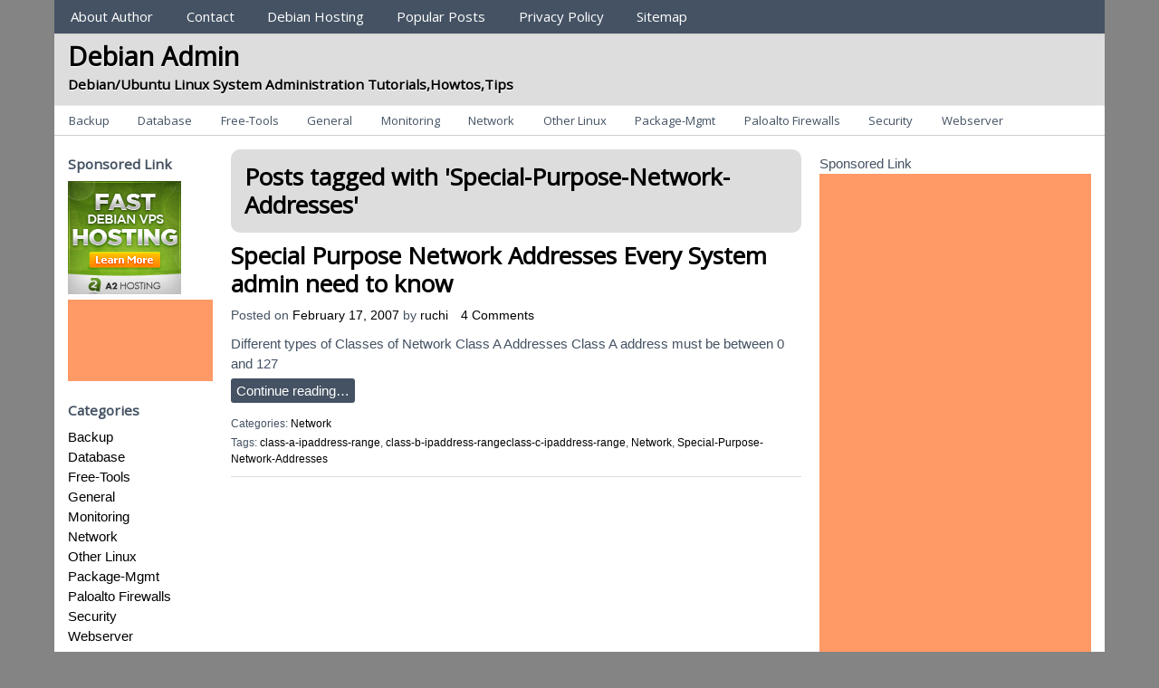

--- FILE ---
content_type: text/html; charset=UTF-8
request_url: http://www.debianadmin.com/tag/special-purpose-network-addresses
body_size: 10352
content:
<!DOCTYPE html>
<!-- Debian Admin uses HeatMap AdAptive v1.5.8 by heatmaptheme.com -->
<!-- render.php --><html lang="en-US">
<!-- Beginning of <head> -->
<head>
<!-- heatmapthemead_pre_wp_head hook -->
		
	    <meta charset="'; bloginfo( 'charset' );  print '" />
		<meta name="viewport" content="width=device-width, user-scalable=no, initial-scale=1.0, minimum-scale=1.0, maximum-scale=1.0">
		<title>Special-Purpose-Network-Addresses | Debian Admin</title>
		<link rel="profile" href="http://gmpg.org/xfn/11" />
		<link rel="pingback" href="http://www.debianadmin.com/xmlrpc.php " />

				
		<link href="https://fonts.googleapis.com/css?family=Open+Sans" rel="stylesheet" type="text/css"><!-- end of heatmapthemead_pre_wp_head hook -->
<!-- wp_head()--><meta name='robots' content='max-image-preview:large' />
<link rel="alternate" type="application/rss+xml" title="Debian Admin &raquo; Feed" href="http://www.debianadmin.com/feed" />
<link rel="alternate" type="application/rss+xml" title="Debian Admin &raquo; Comments Feed" href="http://www.debianadmin.com/comments/feed" />
<script type="b1c4bc3f7ed9cf66984d79b9-text/javascript" id="wpp-js" src="http://www.debianadmin.com/wp-content/plugins/wordpress-popular-posts/assets/js/wpp.js?ver=7.3.6" data-sampling="0" data-sampling-rate="100" data-api-url="http://www.debianadmin.com/wp-json/wordpress-popular-posts" data-post-id="0" data-token="4faccdc985" data-lang="0" data-debug="1"></script>
<link rel="alternate" type="application/rss+xml" title="Debian Admin &raquo; Special-Purpose-Network-Addresses Tag Feed" href="http://www.debianadmin.com/tag/special-purpose-network-addresses/feed" />
<style id='wp-img-auto-sizes-contain-inline-css' type='text/css'>
img:is([sizes=auto i],[sizes^="auto," i]){contain-intrinsic-size:3000px 1500px}
/*# sourceURL=wp-img-auto-sizes-contain-inline-css */
</style>
<style id='wp-emoji-styles-inline-css' type='text/css'>

	img.wp-smiley, img.emoji {
		display: inline !important;
		border: none !important;
		box-shadow: none !important;
		height: 1em !important;
		width: 1em !important;
		margin: 0 0.07em !important;
		vertical-align: -0.1em !important;
		background: none !important;
		padding: 0 !important;
	}
/*# sourceURL=wp-emoji-styles-inline-css */
</style>
<style id='wp-block-library-inline-css' type='text/css'>
:root{--wp-block-synced-color:#7a00df;--wp-block-synced-color--rgb:122,0,223;--wp-bound-block-color:var(--wp-block-synced-color);--wp-editor-canvas-background:#ddd;--wp-admin-theme-color:#007cba;--wp-admin-theme-color--rgb:0,124,186;--wp-admin-theme-color-darker-10:#006ba1;--wp-admin-theme-color-darker-10--rgb:0,107,160.5;--wp-admin-theme-color-darker-20:#005a87;--wp-admin-theme-color-darker-20--rgb:0,90,135;--wp-admin-border-width-focus:2px}@media (min-resolution:192dpi){:root{--wp-admin-border-width-focus:1.5px}}.wp-element-button{cursor:pointer}:root .has-very-light-gray-background-color{background-color:#eee}:root .has-very-dark-gray-background-color{background-color:#313131}:root .has-very-light-gray-color{color:#eee}:root .has-very-dark-gray-color{color:#313131}:root .has-vivid-green-cyan-to-vivid-cyan-blue-gradient-background{background:linear-gradient(135deg,#00d084,#0693e3)}:root .has-purple-crush-gradient-background{background:linear-gradient(135deg,#34e2e4,#4721fb 50%,#ab1dfe)}:root .has-hazy-dawn-gradient-background{background:linear-gradient(135deg,#faaca8,#dad0ec)}:root .has-subdued-olive-gradient-background{background:linear-gradient(135deg,#fafae1,#67a671)}:root .has-atomic-cream-gradient-background{background:linear-gradient(135deg,#fdd79a,#004a59)}:root .has-nightshade-gradient-background{background:linear-gradient(135deg,#330968,#31cdcf)}:root .has-midnight-gradient-background{background:linear-gradient(135deg,#020381,#2874fc)}:root{--wp--preset--font-size--normal:16px;--wp--preset--font-size--huge:42px}.has-regular-font-size{font-size:1em}.has-larger-font-size{font-size:2.625em}.has-normal-font-size{font-size:var(--wp--preset--font-size--normal)}.has-huge-font-size{font-size:var(--wp--preset--font-size--huge)}.has-text-align-center{text-align:center}.has-text-align-left{text-align:left}.has-text-align-right{text-align:right}.has-fit-text{white-space:nowrap!important}#end-resizable-editor-section{display:none}.aligncenter{clear:both}.items-justified-left{justify-content:flex-start}.items-justified-center{justify-content:center}.items-justified-right{justify-content:flex-end}.items-justified-space-between{justify-content:space-between}.screen-reader-text{border:0;clip-path:inset(50%);height:1px;margin:-1px;overflow:hidden;padding:0;position:absolute;width:1px;word-wrap:normal!important}.screen-reader-text:focus{background-color:#ddd;clip-path:none;color:#444;display:block;font-size:1em;height:auto;left:5px;line-height:normal;padding:15px 23px 14px;text-decoration:none;top:5px;width:auto;z-index:100000}html :where(.has-border-color){border-style:solid}html :where([style*=border-top-color]){border-top-style:solid}html :where([style*=border-right-color]){border-right-style:solid}html :where([style*=border-bottom-color]){border-bottom-style:solid}html :where([style*=border-left-color]){border-left-style:solid}html :where([style*=border-width]){border-style:solid}html :where([style*=border-top-width]){border-top-style:solid}html :where([style*=border-right-width]){border-right-style:solid}html :where([style*=border-bottom-width]){border-bottom-style:solid}html :where([style*=border-left-width]){border-left-style:solid}html :where(img[class*=wp-image-]){height:auto;max-width:100%}:where(figure){margin:0 0 1em}html :where(.is-position-sticky){--wp-admin--admin-bar--position-offset:var(--wp-admin--admin-bar--height,0px)}@media screen and (max-width:600px){html :where(.is-position-sticky){--wp-admin--admin-bar--position-offset:0px}}

/*# sourceURL=wp-block-library-inline-css */
</style><style id='global-styles-inline-css' type='text/css'>
:root{--wp--preset--aspect-ratio--square: 1;--wp--preset--aspect-ratio--4-3: 4/3;--wp--preset--aspect-ratio--3-4: 3/4;--wp--preset--aspect-ratio--3-2: 3/2;--wp--preset--aspect-ratio--2-3: 2/3;--wp--preset--aspect-ratio--16-9: 16/9;--wp--preset--aspect-ratio--9-16: 9/16;--wp--preset--color--black: #000000;--wp--preset--color--cyan-bluish-gray: #abb8c3;--wp--preset--color--white: #ffffff;--wp--preset--color--pale-pink: #f78da7;--wp--preset--color--vivid-red: #cf2e2e;--wp--preset--color--luminous-vivid-orange: #ff6900;--wp--preset--color--luminous-vivid-amber: #fcb900;--wp--preset--color--light-green-cyan: #7bdcb5;--wp--preset--color--vivid-green-cyan: #00d084;--wp--preset--color--pale-cyan-blue: #8ed1fc;--wp--preset--color--vivid-cyan-blue: #0693e3;--wp--preset--color--vivid-purple: #9b51e0;--wp--preset--gradient--vivid-cyan-blue-to-vivid-purple: linear-gradient(135deg,rgb(6,147,227) 0%,rgb(155,81,224) 100%);--wp--preset--gradient--light-green-cyan-to-vivid-green-cyan: linear-gradient(135deg,rgb(122,220,180) 0%,rgb(0,208,130) 100%);--wp--preset--gradient--luminous-vivid-amber-to-luminous-vivid-orange: linear-gradient(135deg,rgb(252,185,0) 0%,rgb(255,105,0) 100%);--wp--preset--gradient--luminous-vivid-orange-to-vivid-red: linear-gradient(135deg,rgb(255,105,0) 0%,rgb(207,46,46) 100%);--wp--preset--gradient--very-light-gray-to-cyan-bluish-gray: linear-gradient(135deg,rgb(238,238,238) 0%,rgb(169,184,195) 100%);--wp--preset--gradient--cool-to-warm-spectrum: linear-gradient(135deg,rgb(74,234,220) 0%,rgb(151,120,209) 20%,rgb(207,42,186) 40%,rgb(238,44,130) 60%,rgb(251,105,98) 80%,rgb(254,248,76) 100%);--wp--preset--gradient--blush-light-purple: linear-gradient(135deg,rgb(255,206,236) 0%,rgb(152,150,240) 100%);--wp--preset--gradient--blush-bordeaux: linear-gradient(135deg,rgb(254,205,165) 0%,rgb(254,45,45) 50%,rgb(107,0,62) 100%);--wp--preset--gradient--luminous-dusk: linear-gradient(135deg,rgb(255,203,112) 0%,rgb(199,81,192) 50%,rgb(65,88,208) 100%);--wp--preset--gradient--pale-ocean: linear-gradient(135deg,rgb(255,245,203) 0%,rgb(182,227,212) 50%,rgb(51,167,181) 100%);--wp--preset--gradient--electric-grass: linear-gradient(135deg,rgb(202,248,128) 0%,rgb(113,206,126) 100%);--wp--preset--gradient--midnight: linear-gradient(135deg,rgb(2,3,129) 0%,rgb(40,116,252) 100%);--wp--preset--font-size--small: 13px;--wp--preset--font-size--medium: 20px;--wp--preset--font-size--large: 36px;--wp--preset--font-size--x-large: 42px;--wp--preset--spacing--20: 0.44rem;--wp--preset--spacing--30: 0.67rem;--wp--preset--spacing--40: 1rem;--wp--preset--spacing--50: 1.5rem;--wp--preset--spacing--60: 2.25rem;--wp--preset--spacing--70: 3.38rem;--wp--preset--spacing--80: 5.06rem;--wp--preset--shadow--natural: 6px 6px 9px rgba(0, 0, 0, 0.2);--wp--preset--shadow--deep: 12px 12px 50px rgba(0, 0, 0, 0.4);--wp--preset--shadow--sharp: 6px 6px 0px rgba(0, 0, 0, 0.2);--wp--preset--shadow--outlined: 6px 6px 0px -3px rgb(255, 255, 255), 6px 6px rgb(0, 0, 0);--wp--preset--shadow--crisp: 6px 6px 0px rgb(0, 0, 0);}:where(.is-layout-flex){gap: 0.5em;}:where(.is-layout-grid){gap: 0.5em;}body .is-layout-flex{display: flex;}.is-layout-flex{flex-wrap: wrap;align-items: center;}.is-layout-flex > :is(*, div){margin: 0;}body .is-layout-grid{display: grid;}.is-layout-grid > :is(*, div){margin: 0;}:where(.wp-block-columns.is-layout-flex){gap: 2em;}:where(.wp-block-columns.is-layout-grid){gap: 2em;}:where(.wp-block-post-template.is-layout-flex){gap: 1.25em;}:where(.wp-block-post-template.is-layout-grid){gap: 1.25em;}.has-black-color{color: var(--wp--preset--color--black) !important;}.has-cyan-bluish-gray-color{color: var(--wp--preset--color--cyan-bluish-gray) !important;}.has-white-color{color: var(--wp--preset--color--white) !important;}.has-pale-pink-color{color: var(--wp--preset--color--pale-pink) !important;}.has-vivid-red-color{color: var(--wp--preset--color--vivid-red) !important;}.has-luminous-vivid-orange-color{color: var(--wp--preset--color--luminous-vivid-orange) !important;}.has-luminous-vivid-amber-color{color: var(--wp--preset--color--luminous-vivid-amber) !important;}.has-light-green-cyan-color{color: var(--wp--preset--color--light-green-cyan) !important;}.has-vivid-green-cyan-color{color: var(--wp--preset--color--vivid-green-cyan) !important;}.has-pale-cyan-blue-color{color: var(--wp--preset--color--pale-cyan-blue) !important;}.has-vivid-cyan-blue-color{color: var(--wp--preset--color--vivid-cyan-blue) !important;}.has-vivid-purple-color{color: var(--wp--preset--color--vivid-purple) !important;}.has-black-background-color{background-color: var(--wp--preset--color--black) !important;}.has-cyan-bluish-gray-background-color{background-color: var(--wp--preset--color--cyan-bluish-gray) !important;}.has-white-background-color{background-color: var(--wp--preset--color--white) !important;}.has-pale-pink-background-color{background-color: var(--wp--preset--color--pale-pink) !important;}.has-vivid-red-background-color{background-color: var(--wp--preset--color--vivid-red) !important;}.has-luminous-vivid-orange-background-color{background-color: var(--wp--preset--color--luminous-vivid-orange) !important;}.has-luminous-vivid-amber-background-color{background-color: var(--wp--preset--color--luminous-vivid-amber) !important;}.has-light-green-cyan-background-color{background-color: var(--wp--preset--color--light-green-cyan) !important;}.has-vivid-green-cyan-background-color{background-color: var(--wp--preset--color--vivid-green-cyan) !important;}.has-pale-cyan-blue-background-color{background-color: var(--wp--preset--color--pale-cyan-blue) !important;}.has-vivid-cyan-blue-background-color{background-color: var(--wp--preset--color--vivid-cyan-blue) !important;}.has-vivid-purple-background-color{background-color: var(--wp--preset--color--vivid-purple) !important;}.has-black-border-color{border-color: var(--wp--preset--color--black) !important;}.has-cyan-bluish-gray-border-color{border-color: var(--wp--preset--color--cyan-bluish-gray) !important;}.has-white-border-color{border-color: var(--wp--preset--color--white) !important;}.has-pale-pink-border-color{border-color: var(--wp--preset--color--pale-pink) !important;}.has-vivid-red-border-color{border-color: var(--wp--preset--color--vivid-red) !important;}.has-luminous-vivid-orange-border-color{border-color: var(--wp--preset--color--luminous-vivid-orange) !important;}.has-luminous-vivid-amber-border-color{border-color: var(--wp--preset--color--luminous-vivid-amber) !important;}.has-light-green-cyan-border-color{border-color: var(--wp--preset--color--light-green-cyan) !important;}.has-vivid-green-cyan-border-color{border-color: var(--wp--preset--color--vivid-green-cyan) !important;}.has-pale-cyan-blue-border-color{border-color: var(--wp--preset--color--pale-cyan-blue) !important;}.has-vivid-cyan-blue-border-color{border-color: var(--wp--preset--color--vivid-cyan-blue) !important;}.has-vivid-purple-border-color{border-color: var(--wp--preset--color--vivid-purple) !important;}.has-vivid-cyan-blue-to-vivid-purple-gradient-background{background: var(--wp--preset--gradient--vivid-cyan-blue-to-vivid-purple) !important;}.has-light-green-cyan-to-vivid-green-cyan-gradient-background{background: var(--wp--preset--gradient--light-green-cyan-to-vivid-green-cyan) !important;}.has-luminous-vivid-amber-to-luminous-vivid-orange-gradient-background{background: var(--wp--preset--gradient--luminous-vivid-amber-to-luminous-vivid-orange) !important;}.has-luminous-vivid-orange-to-vivid-red-gradient-background{background: var(--wp--preset--gradient--luminous-vivid-orange-to-vivid-red) !important;}.has-very-light-gray-to-cyan-bluish-gray-gradient-background{background: var(--wp--preset--gradient--very-light-gray-to-cyan-bluish-gray) !important;}.has-cool-to-warm-spectrum-gradient-background{background: var(--wp--preset--gradient--cool-to-warm-spectrum) !important;}.has-blush-light-purple-gradient-background{background: var(--wp--preset--gradient--blush-light-purple) !important;}.has-blush-bordeaux-gradient-background{background: var(--wp--preset--gradient--blush-bordeaux) !important;}.has-luminous-dusk-gradient-background{background: var(--wp--preset--gradient--luminous-dusk) !important;}.has-pale-ocean-gradient-background{background: var(--wp--preset--gradient--pale-ocean) !important;}.has-electric-grass-gradient-background{background: var(--wp--preset--gradient--electric-grass) !important;}.has-midnight-gradient-background{background: var(--wp--preset--gradient--midnight) !important;}.has-small-font-size{font-size: var(--wp--preset--font-size--small) !important;}.has-medium-font-size{font-size: var(--wp--preset--font-size--medium) !important;}.has-large-font-size{font-size: var(--wp--preset--font-size--large) !important;}.has-x-large-font-size{font-size: var(--wp--preset--font-size--x-large) !important;}
/*# sourceURL=global-styles-inline-css */
</style>

<style id='classic-theme-styles-inline-css' type='text/css'>
/*! This file is auto-generated */
.wp-block-button__link{color:#fff;background-color:#32373c;border-radius:9999px;box-shadow:none;text-decoration:none;padding:calc(.667em + 2px) calc(1.333em + 2px);font-size:1.125em}.wp-block-file__button{background:#32373c;color:#fff;text-decoration:none}
/*# sourceURL=/wp-includes/css/classic-themes.min.css */
</style>
<link rel='stylesheet' id='responsive-lightbox-prettyphoto-css' href='http://www.debianadmin.com/wp-content/plugins/responsive-lightbox/assets/prettyphoto/prettyPhoto.min.css?ver=3.1.6' type='text/css' media='all' />
<link rel='stylesheet' id='wordpress-popular-posts-css-css' href='http://www.debianadmin.com/wp-content/plugins/wordpress-popular-posts/assets/css/wpp.css?ver=7.3.6' type='text/css' media='all' />
<link rel='stylesheet' id='style-css' href='http://www.debianadmin.com/wp-content/themes/heatmap-adaptive-old/style.css?ver=20130606' type='text/css' media='all' />
<link rel='stylesheet' id='better-related-frontend-css' href='http://www.debianadmin.com/wp-content/plugins/better-related/css/better-related.css?ver=0.3.5' type='text/css' media='all' />
<script type="b1c4bc3f7ed9cf66984d79b9-text/javascript" src="http://www.debianadmin.com/wp-includes/js/jquery/jquery.min.js?ver=3.7.1" id="jquery-core-js"></script>
<script type="b1c4bc3f7ed9cf66984d79b9-text/javascript" src="http://www.debianadmin.com/wp-includes/js/jquery/jquery-migrate.min.js?ver=3.4.1" id="jquery-migrate-js"></script>
<script type="b1c4bc3f7ed9cf66984d79b9-text/javascript" src="http://www.debianadmin.com/wp-content/plugins/responsive-lightbox/assets/infinitescroll/infinite-scroll.pkgd.min.js?ver=4.0.1" id="responsive-lightbox-infinite-scroll-js"></script>
<script type="b1c4bc3f7ed9cf66984d79b9-text/javascript" src="http://www.debianadmin.com/wp-content/themes/heatmap-adaptive-old/js/small-menu.js?ver=6.9" id="heatmapthemead-small-menu-js"></script>
<link rel="https://api.w.org/" href="http://www.debianadmin.com/wp-json/" /><link rel="alternate" title="JSON" type="application/json" href="http://www.debianadmin.com/wp-json/wp/v2/tags/1523" /><link rel="EditURI" type="application/rsd+xml" title="RSD" href="http://www.debianadmin.com/xmlrpc.php?rsd" />
<meta name="generator" content="WordPress 6.9" />

<!-- Powered by AdSense-Deluxe WordPress Plugin v0.8 - http://www.acmetech.com/blog/adsense-deluxe/ -->
            <style id="wpp-loading-animation-styles">@-webkit-keyframes bgslide{from{background-position-x:0}to{background-position-x:-200%}}@keyframes bgslide{from{background-position-x:0}to{background-position-x:-200%}}.wpp-widget-block-placeholder,.wpp-shortcode-placeholder{margin:0 auto;width:60px;height:3px;background:#dd3737;background:linear-gradient(90deg,#dd3737 0%,#571313 10%,#dd3737 100%);background-size:200% auto;border-radius:3px;-webkit-animation:bgslide 1s infinite linear;animation:bgslide 1s infinite linear}</style>
            		<style>
			/* Link color */
			a {
				color: #000000;
			}
		</style>
			<style>
			/* Max Width */
			#heatmapthemead-leaderboard,
			nav.main-navigation,
			nav.secondary-navigation,
			#heatmapthemead-branding-container,
			.heatmapthemead-layout-both-sidebars #heatmapthemead-main,
			.heatmapthemead-layout-primary-sidebar-content #heatmapthemead-main,
			.heatmapthemead-layout-content-secondary-sidebar #heatmapthemead-main,
			.heatmapthemead-layout-content #heatmapthemead-main
			{
				max-width: 1160px;
			}
		</style>
		
				<style>
				#heatmapthemead-header, #heatmapthemead-footer { 
					max-width: 1160px; 
				} 
			</style>
					
					<style>
					/* Font Style */
					h1,h2,h3,h4,h5,h6,
					#heatmapthemead-header-text p#site-title,
					#heatmapthemead-header-text p#site-description { font-family: 'Open Sans', Arial, Helvetica, sans-serif; }
					.heatmapthemead-menu { font-family: 'Open Sans', Arial, Helvetica, sans-serif; }
					body { font-size: 1.7em; }
					body, button, input, select, textarea { font-family:  Arial, Helvetica, sans-serif; }
				</style> 
				<style type="text/css">
			#site-title a,
		#site-description {
			color: #000000 !important;
		}
		</style>
	<!-- End of wp_head() -->
<!-- heatmapthemead_post_wp_head hook -->
<!-- end of heatmapthemead_post_wp_head hook -->
</head>
<!-- End of <head> -->
<body class="archive tag tag-special-purpose-network-addresses tag-1523 wp-theme-heatmap-adaptive-old heatmapthemead-layout-both-sidebars  heatmapthemead-max-width-1160">
<!-- heatmapthemead_start_body hook -->
<!-- end of heatmapthemead_start_body hook -->
<!-- The Header Bars -->
<div id="heatmapthemead-header-wipe">
<div id="heatmapthemead-header">
<div id="heatmapthemead-header-container">
  
		<div id="heatmapthemead-primary-menu" class="heatmapthemead-menu">
			<nav role="navigation" class="site-navigation main-navigation">
				<p class="primary-small-nav-text">	
					Sections				</p>
				<div class="menu"><ul>
<li class="page_item page-item-21"><a href="http://www.debianadmin.com/about-2">About Author</a></li>
<li class="page_item page-item-19"><a href="http://www.debianadmin.com/contact">Contact</a></li>
<li class="page_item page-item-633"><a href="http://www.debianadmin.com/debian-hosting">Debian Hosting</a></li>
<li class="page_item page-item-626"><a href="http://www.debianadmin.com/top-posts">Popular Posts</a></li>
<li class="page_item page-item-846"><a href="http://www.debianadmin.com/privacy-policy">Privacy Policy</a></li>
<li class="page_item page-item-34"><a href="http://www.debianadmin.com/sitemap">Sitemap</a></li>
</ul></div>
			</nav>
		</div>
			<div id="heatmapthemead-header-branding">
		<div id="heatmapthemead-branding-container">
							<header id="branding" role="banner">
							<div id="heatmapthemead-header-text">
			<aside>
				<p id="site-title"><a href="http://www.debianadmin.com/" title="Debian Admin" rel="home">Debian Admin</a></p>
				<p id="site-description">Debian/Ubuntu Linux System Administration Tutorials,Howtos,Tips</p>
			</aside>
		</div>
					</header><!-- #branding -->
					</div><!-- #heatmapthemead-branding-container -->
	</div><!-- #heatmapthemead-header-branding -->		
          
		<div id="heatmapthemead-secondary-menu" class="heatmapthemead-menu">  
			<nav role="navigation" class="site-navigation secondary-navigation">
				<p class="secondary-small-nav-text">
					Categories				</p>
				<ul class="menu">	<li class="cat-item cat-item-3"><a href="http://www.debianadmin.com/category/backup">Backup</a>
</li>
	<li class="cat-item cat-item-4"><a href="http://www.debianadmin.com/category/database">Database</a>
</li>
	<li class="cat-item cat-item-638"><a href="http://www.debianadmin.com/category/free-tools">Free-Tools</a>
</li>
	<li class="cat-item cat-item-6"><a href="http://www.debianadmin.com/category/general">General</a>
</li>
	<li class="cat-item cat-item-7"><a href="http://www.debianadmin.com/category/monitoring">Monitoring</a>
</li>
	<li class="cat-item cat-item-8"><a href="http://www.debianadmin.com/category/network">Network</a>
</li>
	<li class="cat-item cat-item-9"><a href="http://www.debianadmin.com/category/other-linux">Other Linux</a>
</li>
	<li class="cat-item cat-item-1288"><a href="http://www.debianadmin.com/category/package-mgmt">Package-Mgmt</a>
</li>
	<li class="cat-item cat-item-3136"><a href="http://www.debianadmin.com/category/paloalto-firewalls">Paloalto Firewalls</a>
</li>
	<li class="cat-item cat-item-11"><a href="http://www.debianadmin.com/category/security">Security</a>
</li>
	<li class="cat-item cat-item-12"><a href="http://www.debianadmin.com/category/webserver">Webserver</a>
</li>
</ul>			</nav>  
		</div>
		</div> <!-- id="heatmapthemead-header-container" -->
</div> <!-- id="heatmapthemead-header" -->
</div> <!-- id="heatmapthemead-header-wipe" -->
<!-- The main part of the page (with content and sidebars) -->
<div id="heatmapthemead-main-wipe">
<div id="heatmapthemead-main">
<div id="heatmapthemead-content">
<div id="heatmapthemead-the-content" class="site-content">
<div id="heatmapthemead-the-content-container" role="main">
  
		<header class="page-header">
		
					
			<h1 class="entry-title">
			
				Posts tagged with '<span>Special-Purpose-Network-Addresses</span>'			</h1>
			
			
			<div class="heatmapthemead-archive-description-clear">&nbsp;</div>			
		</header>	
	
				  
		
		<div class="heatmapthemead-article">	
			<article id="post-261" class="post-261 post type-post status-publish format-standard hentry category-network tag-class-a-ipaddress-range tag-class-b-ipaddress-rangeclass-c-ipaddress-range tag-network tag-special-purpose-network-addresses">
			
						<header class="entry-header">
			<h2 class="entry-title h2-simulate-h1"><a href="http://www.debianadmin.com/special-purpose-network-addresses-every-system-admin-need-to-know.html" title="Permalink to Special Purpose Network Addresses Every System admin need to know" rel="bookmark">Special Purpose Network Addresses Every System admin need to know</a></h2>
		</header> <!-- entry-header -->
	<div class="heatmapthemead-header-entry-meta entry-meta"><span class="heatmapthemead-post-details">Posted on <a href="http://www.debianadmin.com/special-purpose-network-addresses-every-system-admin-need-to-know.html" title="5:23 am" rel="bookmark"><time class="entry-date updated" datetime="2007-02-17T05:23:50+00:00">February 17, 2007</time></a><span class="byline"> by <span class="author vcard"><a class="url fn n" href="http://www.debianadmin.com/author/Debianadmin" title="View all posts by ruchi" rel="author">ruchi</a></span></span></span>					<span class="comments-link"><a href="http://www.debianadmin.com/special-purpose-network-addresses-every-system-admin-need-to-know.html#comments">4 Comments</a></span>
								</div><!-- .heatmapthemead-entry-meta -->
				
		<div class="entry-content">
			<p>Different types of Classes of Network Class A Addresses Class A address must be between 0 and 127<br /><a href="http://www.debianadmin.com/special-purpose-network-addresses-every-system-admin-need-to-know.html" class="more-link" >Continue reading&#8230;</a></p>
		</div><!-- .entry-content -->
			    
    				<div class="heatmapthemead-footer-entry-meta">
				<footer class="entry-meta">
				
										
														<p class="heatmapthemead-cat-links">
									Categories: <a href="http://www.debianadmin.com/category/network" rel="tag">Network</a>								</p>
													
													<p class="heatmapthemead-tag-links">
								Tags: <a href="http://www.debianadmin.com/tag/class-a-ipaddress-range" rel="tag">class-a-ipaddress-range</a>, <a href="http://www.debianadmin.com/tag/class-b-ipaddress-rangeclass-c-ipaddress-range" rel="tag">class-b-ipaddress-rangeclass-c-ipaddress-range</a>, <a href="http://www.debianadmin.com/tag/network" rel="tag">Network</a>, <a href="http://www.debianadmin.com/tag/special-purpose-network-addresses" rel="tag">Special-Purpose-Network-Addresses</a>							</p>
								
								
				</footer><!-- #heatmapthemead-article-meta -->    
			</div><!-- #footer-entry-meta --> 
    <div class="heatmapthemead-content-clear">&nbsp;</div>			</article><!-- #post-261 -->
		</div>        
			<div id="heatmapthemead-post-navigation">
            <nav role="navigation" id="nav-below" class="site-navigation paging-navigation">
        
                    
            </nav><!-- .site-navigation paging-navigation -->
        </div><!-- #heatmapthemead-post-navigation -->
		</div> <!-- id="heatmapthemead-the-content-container" --> 
</div> <!-- id="heatmapthemead-the-content" --> 
</div> <!-- id="heatmapthemead-content" --> 
<!-- primary sidebar -->
<div id="heatmapthemead-primary-sidebar">
<div id="heatmapthemead-primary-sidebar-container" role="complementary">
<div id="heatmapthemead-widget-position-primary" class="heatmapthemead-widget-position heatmapthemead-primary" role="complementary"><aside id="text-312439502" class="widget widget_text"><h4 class="widget-title">Sponsored Link</h4>			<div class="textwidget"><ul>
<a href="http://www.a2hosting.com/1659-vps-224-custom.html" target="_blank">
<img src="http://www.debianadmin.com/images/debian.png" border="0" alt="Cheap Web Hosting" /></a>
</ul>
<script type="b1c4bc3f7ed9cf66984d79b9-text/javascript"><!--
google_ad_client = "pub-3561711309083119";
//UGleft160x90
google_ad_slot = "0800632016";
google_ad_width = 160;
google_ad_height = 90;
//--></script>
<script type="b1c4bc3f7ed9cf66984d79b9-text/javascript" src="https://pagead2.googlesyndication.com/pagead/show_ads.js">
</script>

</div>
		</aside><aside id="categories-312437344" class="widget widget_categories"><h4 class="widget-title">Categories</h4>
			<ul>
					<li class="cat-item cat-item-3"><a href="http://www.debianadmin.com/category/backup">Backup</a>
</li>
	<li class="cat-item cat-item-4"><a href="http://www.debianadmin.com/category/database">Database</a>
</li>
	<li class="cat-item cat-item-638"><a href="http://www.debianadmin.com/category/free-tools">Free-Tools</a>
</li>
	<li class="cat-item cat-item-6"><a href="http://www.debianadmin.com/category/general">General</a>
</li>
	<li class="cat-item cat-item-7"><a href="http://www.debianadmin.com/category/monitoring">Monitoring</a>
</li>
	<li class="cat-item cat-item-8"><a href="http://www.debianadmin.com/category/network">Network</a>
</li>
	<li class="cat-item cat-item-9"><a href="http://www.debianadmin.com/category/other-linux">Other Linux</a>
</li>
	<li class="cat-item cat-item-1288"><a href="http://www.debianadmin.com/category/package-mgmt">Package-Mgmt</a>
</li>
	<li class="cat-item cat-item-3136"><a href="http://www.debianadmin.com/category/paloalto-firewalls">Paloalto Firewalls</a>
</li>
	<li class="cat-item cat-item-11"><a href="http://www.debianadmin.com/category/security">Security</a>
</li>
	<li class="cat-item cat-item-12"><a href="http://www.debianadmin.com/category/webserver">Webserver</a>
</li>
			</ul>

			</aside><aside id="text-312439503" class="widget widget_text"><h4 class="widget-title">Sponsored Link</h4>			<div class="textwidget"><script type="b1c4bc3f7ed9cf66984d79b9-text/javascript"><!--
google_ad_client = "pub-3561711309083119";
//UGleft160x90
google_ad_slot = "0800632016";
google_ad_width = 160;
google_ad_height = 90;
//--></script>
<script type="b1c4bc3f7ed9cf66984d79b9-text/javascript" src="https://pagead2.googlesyndication.com/pagead/show_ads.js">
</script>

</div>
		</aside><aside id="archives-3" class="widget widget_archive"><h4 class="widget-title">Archives</h4>		<label class="screen-reader-text" for="archives-dropdown-3">Archives</label>
		<select id="archives-dropdown-3" name="archive-dropdown">
			
			<option value="">Select Month</option>
				<option value='http://www.debianadmin.com/2026/01'> January 2026 </option>
	<option value='http://www.debianadmin.com/2025/11'> November 2025 </option>
	<option value='http://www.debianadmin.com/2025/10'> October 2025 </option>
	<option value='http://www.debianadmin.com/2025/09'> September 2025 </option>
	<option value='http://www.debianadmin.com/2025/08'> August 2025 </option>
	<option value='http://www.debianadmin.com/2025/07'> July 2025 </option>
	<option value='http://www.debianadmin.com/2025/06'> June 2025 </option>
	<option value='http://www.debianadmin.com/2025/05'> May 2025 </option>
	<option value='http://www.debianadmin.com/2025/04'> April 2025 </option>
	<option value='http://www.debianadmin.com/2025/03'> March 2025 </option>
	<option value='http://www.debianadmin.com/2025/02'> February 2025 </option>
	<option value='http://www.debianadmin.com/2025/01'> January 2025 </option>
	<option value='http://www.debianadmin.com/2020/10'> October 2020 </option>
	<option value='http://www.debianadmin.com/2020/03'> March 2020 </option>
	<option value='http://www.debianadmin.com/2017/01'> January 2017 </option>
	<option value='http://www.debianadmin.com/2016/10'> October 2016 </option>
	<option value='http://www.debianadmin.com/2016/06'> June 2016 </option>
	<option value='http://www.debianadmin.com/2016/05'> May 2016 </option>
	<option value='http://www.debianadmin.com/2016/04'> April 2016 </option>
	<option value='http://www.debianadmin.com/2015/09'> September 2015 </option>
	<option value='http://www.debianadmin.com/2015/07'> July 2015 </option>
	<option value='http://www.debianadmin.com/2015/06'> June 2015 </option>
	<option value='http://www.debianadmin.com/2015/05'> May 2015 </option>
	<option value='http://www.debianadmin.com/2015/04'> April 2015 </option>
	<option value='http://www.debianadmin.com/2015/02'> February 2015 </option>
	<option value='http://www.debianadmin.com/2015/01'> January 2015 </option>
	<option value='http://www.debianadmin.com/2014/10'> October 2014 </option>
	<option value='http://www.debianadmin.com/2014/09'> September 2014 </option>
	<option value='http://www.debianadmin.com/2014/08'> August 2014 </option>
	<option value='http://www.debianadmin.com/2014/07'> July 2014 </option>
	<option value='http://www.debianadmin.com/2014/05'> May 2014 </option>
	<option value='http://www.debianadmin.com/2014/04'> April 2014 </option>
	<option value='http://www.debianadmin.com/2014/03'> March 2014 </option>
	<option value='http://www.debianadmin.com/2014/02'> February 2014 </option>
	<option value='http://www.debianadmin.com/2014/01'> January 2014 </option>
	<option value='http://www.debianadmin.com/2013/12'> December 2013 </option>
	<option value='http://www.debianadmin.com/2013/11'> November 2013 </option>
	<option value='http://www.debianadmin.com/2013/10'> October 2013 </option>
	<option value='http://www.debianadmin.com/2013/09'> September 2013 </option>
	<option value='http://www.debianadmin.com/2013/08'> August 2013 </option>
	<option value='http://www.debianadmin.com/2013/07'> July 2013 </option>
	<option value='http://www.debianadmin.com/2013/06'> June 2013 </option>
	<option value='http://www.debianadmin.com/2013/05'> May 2013 </option>
	<option value='http://www.debianadmin.com/2013/04'> April 2013 </option>
	<option value='http://www.debianadmin.com/2013/03'> March 2013 </option>
	<option value='http://www.debianadmin.com/2013/02'> February 2013 </option>
	<option value='http://www.debianadmin.com/2013/01'> January 2013 </option>
	<option value='http://www.debianadmin.com/2012/12'> December 2012 </option>
	<option value='http://www.debianadmin.com/2012/11'> November 2012 </option>
	<option value='http://www.debianadmin.com/2012/10'> October 2012 </option>
	<option value='http://www.debianadmin.com/2012/09'> September 2012 </option>
	<option value='http://www.debianadmin.com/2012/08'> August 2012 </option>
	<option value='http://www.debianadmin.com/2012/07'> July 2012 </option>
	<option value='http://www.debianadmin.com/2012/06'> June 2012 </option>
	<option value='http://www.debianadmin.com/2012/05'> May 2012 </option>
	<option value='http://www.debianadmin.com/2012/04'> April 2012 </option>
	<option value='http://www.debianadmin.com/2012/03'> March 2012 </option>
	<option value='http://www.debianadmin.com/2012/02'> February 2012 </option>
	<option value='http://www.debianadmin.com/2012/01'> January 2012 </option>
	<option value='http://www.debianadmin.com/2011/12'> December 2011 </option>
	<option value='http://www.debianadmin.com/2011/11'> November 2011 </option>
	<option value='http://www.debianadmin.com/2011/10'> October 2011 </option>
	<option value='http://www.debianadmin.com/2011/09'> September 2011 </option>
	<option value='http://www.debianadmin.com/2011/08'> August 2011 </option>
	<option value='http://www.debianadmin.com/2011/07'> July 2011 </option>
	<option value='http://www.debianadmin.com/2011/06'> June 2011 </option>
	<option value='http://www.debianadmin.com/2011/05'> May 2011 </option>
	<option value='http://www.debianadmin.com/2011/04'> April 2011 </option>
	<option value='http://www.debianadmin.com/2011/03'> March 2011 </option>
	<option value='http://www.debianadmin.com/2011/02'> February 2011 </option>
	<option value='http://www.debianadmin.com/2011/01'> January 2011 </option>
	<option value='http://www.debianadmin.com/2010/12'> December 2010 </option>
	<option value='http://www.debianadmin.com/2010/11'> November 2010 </option>
	<option value='http://www.debianadmin.com/2010/10'> October 2010 </option>
	<option value='http://www.debianadmin.com/2010/09'> September 2010 </option>
	<option value='http://www.debianadmin.com/2010/08'> August 2010 </option>
	<option value='http://www.debianadmin.com/2010/07'> July 2010 </option>
	<option value='http://www.debianadmin.com/2010/06'> June 2010 </option>
	<option value='http://www.debianadmin.com/2010/05'> May 2010 </option>
	<option value='http://www.debianadmin.com/2010/03'> March 2010 </option>
	<option value='http://www.debianadmin.com/2010/02'> February 2010 </option>
	<option value='http://www.debianadmin.com/2010/01'> January 2010 </option>
	<option value='http://www.debianadmin.com/2009/12'> December 2009 </option>
	<option value='http://www.debianadmin.com/2009/11'> November 2009 </option>
	<option value='http://www.debianadmin.com/2009/10'> October 2009 </option>
	<option value='http://www.debianadmin.com/2009/09'> September 2009 </option>
	<option value='http://www.debianadmin.com/2009/08'> August 2009 </option>
	<option value='http://www.debianadmin.com/2009/07'> July 2009 </option>
	<option value='http://www.debianadmin.com/2009/06'> June 2009 </option>
	<option value='http://www.debianadmin.com/2009/05'> May 2009 </option>
	<option value='http://www.debianadmin.com/2009/04'> April 2009 </option>
	<option value='http://www.debianadmin.com/2009/03'> March 2009 </option>
	<option value='http://www.debianadmin.com/2009/02'> February 2009 </option>
	<option value='http://www.debianadmin.com/2009/01'> January 2009 </option>
	<option value='http://www.debianadmin.com/2008/12'> December 2008 </option>
	<option value='http://www.debianadmin.com/2008/11'> November 2008 </option>
	<option value='http://www.debianadmin.com/2008/10'> October 2008 </option>
	<option value='http://www.debianadmin.com/2008/09'> September 2008 </option>
	<option value='http://www.debianadmin.com/2008/08'> August 2008 </option>
	<option value='http://www.debianadmin.com/2008/07'> July 2008 </option>
	<option value='http://www.debianadmin.com/2008/06'> June 2008 </option>
	<option value='http://www.debianadmin.com/2008/05'> May 2008 </option>
	<option value='http://www.debianadmin.com/2008/04'> April 2008 </option>
	<option value='http://www.debianadmin.com/2008/03'> March 2008 </option>
	<option value='http://www.debianadmin.com/2008/02'> February 2008 </option>
	<option value='http://www.debianadmin.com/2008/01'> January 2008 </option>
	<option value='http://www.debianadmin.com/2007/12'> December 2007 </option>
	<option value='http://www.debianadmin.com/2007/11'> November 2007 </option>
	<option value='http://www.debianadmin.com/2007/10'> October 2007 </option>
	<option value='http://www.debianadmin.com/2007/09'> September 2007 </option>
	<option value='http://www.debianadmin.com/2007/08'> August 2007 </option>
	<option value='http://www.debianadmin.com/2007/07'> July 2007 </option>
	<option value='http://www.debianadmin.com/2007/06'> June 2007 </option>
	<option value='http://www.debianadmin.com/2007/05'> May 2007 </option>
	<option value='http://www.debianadmin.com/2007/04'> April 2007 </option>
	<option value='http://www.debianadmin.com/2007/03'> March 2007 </option>
	<option value='http://www.debianadmin.com/2007/02'> February 2007 </option>
	<option value='http://www.debianadmin.com/2007/01'> January 2007 </option>
	<option value='http://www.debianadmin.com/2006/12'> December 2006 </option>
	<option value='http://www.debianadmin.com/2006/11'> November 2006 </option>
	<option value='http://www.debianadmin.com/2006/10'> October 2006 </option>
	<option value='http://www.debianadmin.com/2006/09'> September 2006 </option>
	<option value='http://www.debianadmin.com/2006/08'> August 2006 </option>
	<option value='http://www.debianadmin.com/2006/07'> July 2006 </option>
	<option value='http://www.debianadmin.com/2006/06'> June 2006 </option>

		</select>

			<script type="b1c4bc3f7ed9cf66984d79b9-text/javascript">
/* <![CDATA[ */

( ( dropdownId ) => {
	const dropdown = document.getElementById( dropdownId );
	function onSelectChange() {
		setTimeout( () => {
			if ( 'escape' === dropdown.dataset.lastkey ) {
				return;
			}
			if ( dropdown.value ) {
				document.location.href = dropdown.value;
			}
		}, 250 );
	}
	function onKeyUp( event ) {
		if ( 'Escape' === event.key ) {
			dropdown.dataset.lastkey = 'escape';
		} else {
			delete dropdown.dataset.lastkey;
		}
	}
	function onClick() {
		delete dropdown.dataset.lastkey;
	}
	dropdown.addEventListener( 'keyup', onKeyUp );
	dropdown.addEventListener( 'click', onClick );
	dropdown.addEventListener( 'change', onSelectChange );
})( "archives-dropdown-3" );

//# sourceURL=WP_Widget_Archives%3A%3Awidget
/* ]]> */
</script>
</aside></div> <!-- id="heatmapthemead-widget-position-primary" -->
</div> <!-- id="heatmapthemead-primary-sidebar-container" -->
</div> <!-- id="heatmapthemead-primary-sidebar" -->
<!-- secondary sidebar -->
<div id="heatmapthemead-secondary-sidebar">
<div id="heatmapthemead-secondary-sidebar-container" role="complementary">
<div id="heatmapthemead-widget-position-secondary" class="heatmapthemead-widget-position heatmapthemead-secondary widget-area" role="complementary"><aside id="text-312439504" class="widget widget_text">			<div class="textwidget"><h10>Sponsored Link</h10>
<script type="b1c4bc3f7ed9cf66984d79b9-text/javascript">
    google_ad_client = "ca-pub-3561711309083119";
    google_ad_slot = "8485443391";
    google_ad_width = 300;
    google_ad_height = 600;
</script>
<!-- debian300x600 -->
<script type="b1c4bc3f7ed9cf66984d79b9-text/javascript" src="//pagead2.googlesyndication.com/pagead/show_ads.js">
</script></div>
		</aside><aside id="text-312439505" class="widget widget_text"><h4 class="widget-title">Favourite Sites</h4>			<div class="textwidget">  <a href='http://www.ubuntugeek.com'target="_blank">Ubuntu Geek</a><br />


</div>
		</aside></div> <!-- id="heatmapthemead-widget-position-secondary" -->
</div> <!-- id="heatmapthemead-secondary-sidebar-container" -->
</div> <!-- id="heatmapthemead-secondary-sidebar" -->
</div> <!-- id="heatmapthemead-main" -->
</div> <!-- id="heatmapthemead-main-wipe" -->
<!-- Footer -->
<div id="heatmapthemead-footer-wipe">
<div id="heatmapthemead-footer">
<div id="heatmapthemead-footer-container" role="complementary">
				<div id="heatmapthemead-footer-menu" class="heatmapthemead-menu">
					<nav role="navigation" class="site-navigation footer-navigation">
						<div class="menu"><ul>
<li class="page_item page-item-21"><a href="http://www.debianadmin.com/about-2">About Author</a></li>
<li class="page_item page-item-19"><a href="http://www.debianadmin.com/contact">Contact</a></li>
<li class="page_item page-item-633"><a href="http://www.debianadmin.com/debian-hosting">Debian Hosting</a></li>
<li class="page_item page-item-626"><a href="http://www.debianadmin.com/top-posts">Popular Posts</a></li>
<li class="page_item page-item-846"><a href="http://www.debianadmin.com/privacy-policy">Privacy Policy</a></li>
<li class="page_item page-item-34"><a href="http://www.debianadmin.com/sitemap">Sitemap</a></li>
</ul></div>
					</nav>
				</div>
	</div> <!-- id="heatmapthemead-footer-container" -->
</div> <!-- id="heatmapthemead-footer" -->
</div> <!-- id="heatmapthemead-footer-wipe" -->
<!-- wp_footer() -->
<script type="speculationrules">
{"prefetch":[{"source":"document","where":{"and":[{"href_matches":"/*"},{"not":{"href_matches":["/wp-*.php","/wp-admin/*","/wp-content/uploads/*","/wp-content/*","/wp-content/plugins/*","/wp-content/themes/heatmap-adaptive-old/*","/*\\?(.+)"]}},{"not":{"selector_matches":"a[rel~=\"nofollow\"]"}},{"not":{"selector_matches":".no-prefetch, .no-prefetch a"}}]},"eagerness":"conservative"}]}
</script>
<script type="b1c4bc3f7ed9cf66984d79b9-text/javascript" src="http://www.debianadmin.com/wp-content/plugins/responsive-lightbox/assets/prettyphoto/jquery.prettyPhoto.min.js?ver=3.1.6" id="responsive-lightbox-prettyphoto-js"></script>
<script type="b1c4bc3f7ed9cf66984d79b9-text/javascript" src="http://www.debianadmin.com/wp-includes/js/underscore.min.js?ver=1.13.7" id="underscore-js"></script>
<script type="b1c4bc3f7ed9cf66984d79b9-text/javascript" id="responsive-lightbox-js-before">
/* <![CDATA[ */
var rlArgs = {"script":"prettyphoto","selector":"lightbox","customEvents":"","activeGalleries":true,"animationSpeed":"normal","slideshow":true,"slideshowDelay":5000,"slideshowAutoplay":false,"opacity":"0.75","showTitle":false,"allowResize":true,"allowExpand":true,"width":1080,"height":720,"separator":"\/","theme":"light_rounded","horizontalPadding":20,"hideFlash":false,"wmode":"opaque","videoAutoplay":false,"modal":false,"deeplinking":false,"overlayGallery":true,"keyboardShortcuts":true,"social":false,"woocommerce_gallery":false,"ajaxurl":"http:\/\/www.debianadmin.com\/wp-admin\/admin-ajax.php","nonce":"d1cbf86991","preview":false,"postId":261,"scriptExtension":false};

//# sourceURL=responsive-lightbox-js-before
/* ]]> */
</script>
<script type="b1c4bc3f7ed9cf66984d79b9-text/javascript" src="http://www.debianadmin.com/wp-content/plugins/responsive-lightbox/js/front.js?ver=2.5.4" id="responsive-lightbox-js"></script>
<script id="wp-emoji-settings" type="application/json">
{"baseUrl":"https://s.w.org/images/core/emoji/17.0.2/72x72/","ext":".png","svgUrl":"https://s.w.org/images/core/emoji/17.0.2/svg/","svgExt":".svg","source":{"concatemoji":"http://www.debianadmin.com/wp-includes/js/wp-emoji-release.min.js?ver=6.9"}}
</script>
<script type="b1c4bc3f7ed9cf66984d79b9-module">
/* <![CDATA[ */
/*! This file is auto-generated */
const a=JSON.parse(document.getElementById("wp-emoji-settings").textContent),o=(window._wpemojiSettings=a,"wpEmojiSettingsSupports"),s=["flag","emoji"];function i(e){try{var t={supportTests:e,timestamp:(new Date).valueOf()};sessionStorage.setItem(o,JSON.stringify(t))}catch(e){}}function c(e,t,n){e.clearRect(0,0,e.canvas.width,e.canvas.height),e.fillText(t,0,0);t=new Uint32Array(e.getImageData(0,0,e.canvas.width,e.canvas.height).data);e.clearRect(0,0,e.canvas.width,e.canvas.height),e.fillText(n,0,0);const a=new Uint32Array(e.getImageData(0,0,e.canvas.width,e.canvas.height).data);return t.every((e,t)=>e===a[t])}function p(e,t){e.clearRect(0,0,e.canvas.width,e.canvas.height),e.fillText(t,0,0);var n=e.getImageData(16,16,1,1);for(let e=0;e<n.data.length;e++)if(0!==n.data[e])return!1;return!0}function u(e,t,n,a){switch(t){case"flag":return n(e,"\ud83c\udff3\ufe0f\u200d\u26a7\ufe0f","\ud83c\udff3\ufe0f\u200b\u26a7\ufe0f")?!1:!n(e,"\ud83c\udde8\ud83c\uddf6","\ud83c\udde8\u200b\ud83c\uddf6")&&!n(e,"\ud83c\udff4\udb40\udc67\udb40\udc62\udb40\udc65\udb40\udc6e\udb40\udc67\udb40\udc7f","\ud83c\udff4\u200b\udb40\udc67\u200b\udb40\udc62\u200b\udb40\udc65\u200b\udb40\udc6e\u200b\udb40\udc67\u200b\udb40\udc7f");case"emoji":return!a(e,"\ud83e\u1fac8")}return!1}function f(e,t,n,a){let r;const o=(r="undefined"!=typeof WorkerGlobalScope&&self instanceof WorkerGlobalScope?new OffscreenCanvas(300,150):document.createElement("canvas")).getContext("2d",{willReadFrequently:!0}),s=(o.textBaseline="top",o.font="600 32px Arial",{});return e.forEach(e=>{s[e]=t(o,e,n,a)}),s}function r(e){var t=document.createElement("script");t.src=e,t.defer=!0,document.head.appendChild(t)}a.supports={everything:!0,everythingExceptFlag:!0},new Promise(t=>{let n=function(){try{var e=JSON.parse(sessionStorage.getItem(o));if("object"==typeof e&&"number"==typeof e.timestamp&&(new Date).valueOf()<e.timestamp+604800&&"object"==typeof e.supportTests)return e.supportTests}catch(e){}return null}();if(!n){if("undefined"!=typeof Worker&&"undefined"!=typeof OffscreenCanvas&&"undefined"!=typeof URL&&URL.createObjectURL&&"undefined"!=typeof Blob)try{var e="postMessage("+f.toString()+"("+[JSON.stringify(s),u.toString(),c.toString(),p.toString()].join(",")+"));",a=new Blob([e],{type:"text/javascript"});const r=new Worker(URL.createObjectURL(a),{name:"wpTestEmojiSupports"});return void(r.onmessage=e=>{i(n=e.data),r.terminate(),t(n)})}catch(e){}i(n=f(s,u,c,p))}t(n)}).then(e=>{for(const n in e)a.supports[n]=e[n],a.supports.everything=a.supports.everything&&a.supports[n],"flag"!==n&&(a.supports.everythingExceptFlag=a.supports.everythingExceptFlag&&a.supports[n]);var t;a.supports.everythingExceptFlag=a.supports.everythingExceptFlag&&!a.supports.flag,a.supports.everything||((t=a.source||{}).concatemoji?r(t.concatemoji):t.wpemoji&&t.twemoji&&(r(t.twemoji),r(t.wpemoji)))});
//# sourceURL=http://www.debianadmin.com/wp-includes/js/wp-emoji-loader.min.js
/* ]]> */
</script>
<!-- End of wp_footer() -->
<!-- Number of Queries:57   Seconds: 0.196-->
<!-- heatmapthemead_end_body hook -->
<!-- end of heatmapthemead_end_body hook -->
<script src="/cdn-cgi/scripts/7d0fa10a/cloudflare-static/rocket-loader.min.js" data-cf-settings="b1c4bc3f7ed9cf66984d79b9-|49" defer></script><script defer src="https://static.cloudflareinsights.com/beacon.min.js/vcd15cbe7772f49c399c6a5babf22c1241717689176015" integrity="sha512-ZpsOmlRQV6y907TI0dKBHq9Md29nnaEIPlkf84rnaERnq6zvWvPUqr2ft8M1aS28oN72PdrCzSjY4U6VaAw1EQ==" data-cf-beacon='{"version":"2024.11.0","token":"b66534cdb68e4250b2a18c9edc2c191a","r":1,"server_timing":{"name":{"cfCacheStatus":true,"cfEdge":true,"cfExtPri":true,"cfL4":true,"cfOrigin":true,"cfSpeedBrain":true},"location_startswith":null}}' crossorigin="anonymous"></script>
</body>
</html>
<!-- End of render.php -->


--- FILE ---
content_type: text/html; charset=utf-8
request_url: https://www.google.com/recaptcha/api2/aframe
body_size: 257
content:
<!DOCTYPE HTML><html><head><meta http-equiv="content-type" content="text/html; charset=UTF-8"></head><body><script nonce="yZ179mOo842e2tndxj-W-Q">/** Anti-fraud and anti-abuse applications only. See google.com/recaptcha */ try{var clients={'sodar':'https://pagead2.googlesyndication.com/pagead/sodar?'};window.addEventListener("message",function(a){try{if(a.source===window.parent){var b=JSON.parse(a.data);var c=clients[b['id']];if(c){var d=document.createElement('img');d.src=c+b['params']+'&rc='+(localStorage.getItem("rc::a")?sessionStorage.getItem("rc::b"):"");window.document.body.appendChild(d);sessionStorage.setItem("rc::e",parseInt(sessionStorage.getItem("rc::e")||0)+1);localStorage.setItem("rc::h",'1769867308137');}}}catch(b){}});window.parent.postMessage("_grecaptcha_ready", "*");}catch(b){}</script></body></html>